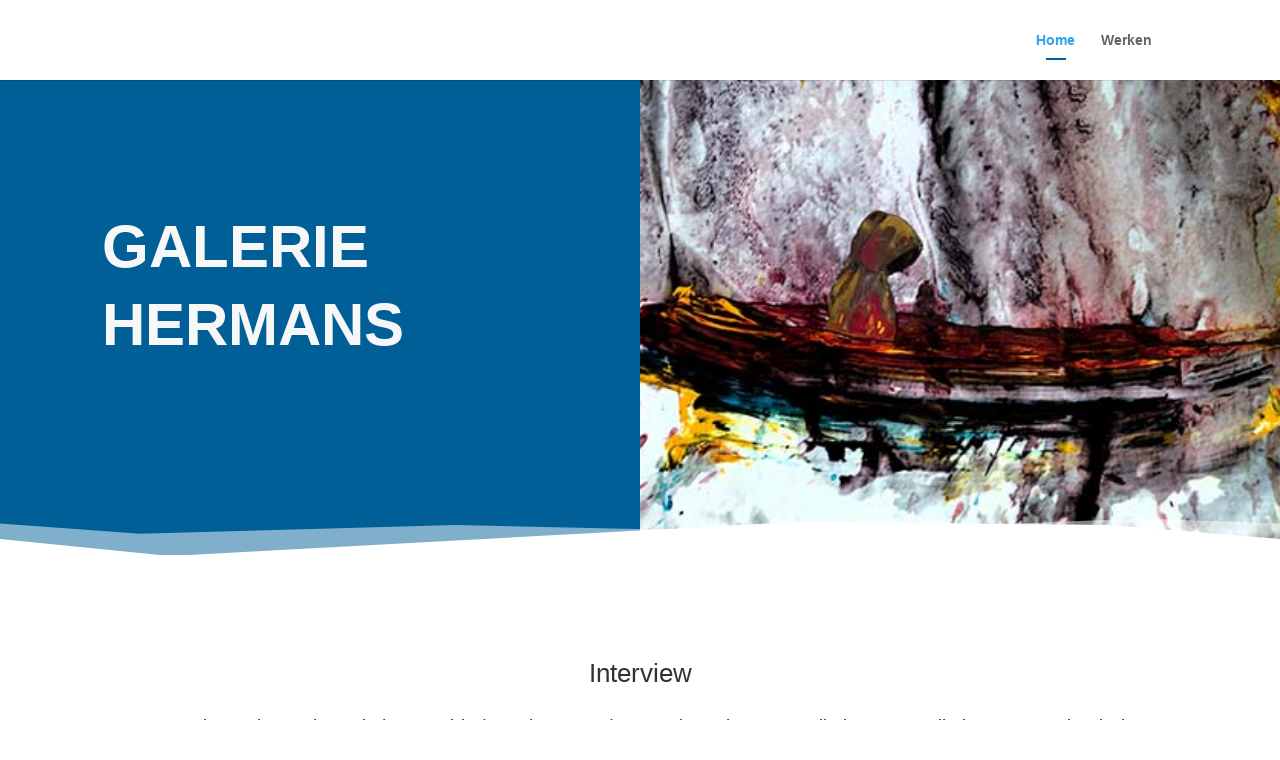

--- FILE ---
content_type: text/html; charset=UTF-8
request_url: https://galerie-hermans.nl/
body_size: 5339
content:
<!DOCTYPE html>
<html lang="nl">
<head>
	<meta charset="UTF-8" />
<meta http-equiv="X-UA-Compatible" content="IE=edge">
	<link rel="pingback" href="https://galerie-hermans.nl/xmlrpc.php" />

	<script type="text/javascript">
		document.documentElement.className = 'js';
	</script>

	<script>var et_site_url='https://galerie-hermans.nl';var et_post_id='2741';function et_core_page_resource_fallback(a,b){"undefined"===typeof b&&(b=a.sheet.cssRules&&0===a.sheet.cssRules.length);b&&(a.onerror=null,a.onload=null,a.href?a.href=et_site_url+"/?et_core_page_resource="+a.id+et_post_id:a.src&&(a.src=et_site_url+"/?et_core_page_resource="+a.id+et_post_id))}
</script><title>Galerie Hermans | Hennie Hermans</title>
<link rel='dns-prefetch' href='//s.w.org' />
<link rel="alternate" type="application/rss+xml" title="Galerie Hermans &raquo; Feed" href="https://galerie-hermans.nl/feed/" />
<link rel="alternate" type="application/rss+xml" title="Galerie Hermans &raquo; Reactiesfeed" href="https://galerie-hermans.nl/comments/feed/" />
		<script type="text/javascript">
			window._wpemojiSettings = {"baseUrl":"https:\/\/s.w.org\/images\/core\/emoji\/11.2.0\/72x72\/","ext":".png","svgUrl":"https:\/\/s.w.org\/images\/core\/emoji\/11.2.0\/svg\/","svgExt":".svg","source":{"concatemoji":"https:\/\/galerie-hermans.nl\/wp-includes\/js\/wp-emoji-release.min.js?ver=5.1.16"}};
			!function(e,a,t){var n,r,o,i=a.createElement("canvas"),p=i.getContext&&i.getContext("2d");function s(e,t){var a=String.fromCharCode;p.clearRect(0,0,i.width,i.height),p.fillText(a.apply(this,e),0,0);e=i.toDataURL();return p.clearRect(0,0,i.width,i.height),p.fillText(a.apply(this,t),0,0),e===i.toDataURL()}function c(e){var t=a.createElement("script");t.src=e,t.defer=t.type="text/javascript",a.getElementsByTagName("head")[0].appendChild(t)}for(o=Array("flag","emoji"),t.supports={everything:!0,everythingExceptFlag:!0},r=0;r<o.length;r++)t.supports[o[r]]=function(e){if(!p||!p.fillText)return!1;switch(p.textBaseline="top",p.font="600 32px Arial",e){case"flag":return s([55356,56826,55356,56819],[55356,56826,8203,55356,56819])?!1:!s([55356,57332,56128,56423,56128,56418,56128,56421,56128,56430,56128,56423,56128,56447],[55356,57332,8203,56128,56423,8203,56128,56418,8203,56128,56421,8203,56128,56430,8203,56128,56423,8203,56128,56447]);case"emoji":return!s([55358,56760,9792,65039],[55358,56760,8203,9792,65039])}return!1}(o[r]),t.supports.everything=t.supports.everything&&t.supports[o[r]],"flag"!==o[r]&&(t.supports.everythingExceptFlag=t.supports.everythingExceptFlag&&t.supports[o[r]]);t.supports.everythingExceptFlag=t.supports.everythingExceptFlag&&!t.supports.flag,t.DOMReady=!1,t.readyCallback=function(){t.DOMReady=!0},t.supports.everything||(n=function(){t.readyCallback()},a.addEventListener?(a.addEventListener("DOMContentLoaded",n,!1),e.addEventListener("load",n,!1)):(e.attachEvent("onload",n),a.attachEvent("onreadystatechange",function(){"complete"===a.readyState&&t.readyCallback()})),(n=t.source||{}).concatemoji?c(n.concatemoji):n.wpemoji&&n.twemoji&&(c(n.twemoji),c(n.wpemoji)))}(window,document,window._wpemojiSettings);
		</script>
		<meta content="Divi v.3.21.1" name="generator"/><style type="text/css">
img.wp-smiley,
img.emoji {
	display: inline !important;
	border: none !important;
	box-shadow: none !important;
	height: 1em !important;
	width: 1em !important;
	margin: 0 .07em !important;
	vertical-align: -0.1em !important;
	background: none !important;
	padding: 0 !important;
}
</style>
	<link rel='stylesheet' id='wp-block-library-css'  href='https://galerie-hermans.nl/wp-includes/css/dist/block-library/style.min.css?ver=5.1.16' type='text/css' media='all' />
<link rel='stylesheet' id='divi-style-css'  href='https://galerie-hermans.nl/wp-content/themes/Divi/style.dev.css?ver=3.21.1' type='text/css' media='all' />
<link rel='stylesheet' id='magnific-popup-css'  href='https://galerie-hermans.nl/wp-content/themes/Divi/includes/builder/styles/magnific_popup.css?ver=3.21.1' type='text/css' media='all' />
<link rel='stylesheet' id='dashicons-css'  href='https://galerie-hermans.nl/wp-includes/css/dashicons.min.css?ver=5.1.16' type='text/css' media='all' />
<script type='text/javascript' src='https://galerie-hermans.nl/wp-includes/js/jquery/jquery.js?ver=1.12.4'></script>
<script type='text/javascript' src='https://galerie-hermans.nl/wp-includes/js/jquery/jquery-migrate.min.js?ver=1.4.1'></script>
<link rel='https://api.w.org/' href='https://galerie-hermans.nl/wp-json/' />
<link rel="EditURI" type="application/rsd+xml" title="RSD" href="https://galerie-hermans.nl/xmlrpc.php?rsd" />
<link rel="wlwmanifest" type="application/wlwmanifest+xml" href="https://galerie-hermans.nl/wp-includes/wlwmanifest.xml" /> 
<meta name="generator" content="WordPress 5.1.16" />
<link rel="canonical" href="https://galerie-hermans.nl/" />
<link rel='shortlink' href='https://galerie-hermans.nl/' />
<link rel="alternate" type="application/json+oembed" href="https://galerie-hermans.nl/wp-json/oembed/1.0/embed?url=https%3A%2F%2Fgalerie-hermans.nl%2F" />
<link rel="alternate" type="text/xml+oembed" href="https://galerie-hermans.nl/wp-json/oembed/1.0/embed?url=https%3A%2F%2Fgalerie-hermans.nl%2F&#038;format=xml" />
<meta name="viewport" content="width=device-width, initial-scale=1.0, maximum-scale=1.0, user-scalable=0" /><link rel="shortcut icon" href="" /><link rel="stylesheet" id="et-core-unified-cached-inline-styles" href="https://galerie-hermans.nl/wp-content/cache/et/2741/et-core-unified-17692014773126.min.css" onerror="et_core_page_resource_fallback(this, true)" onload="et_core_page_resource_fallback(this)" /></head>
<body class="home page-template-default page page-id-2741 et_pb_button_helper_class et_fixed_nav et_show_nav et_hide_primary_logo et_hide_fixed_logo et_cover_background et_pb_gutter osx et_pb_gutters3 et_primary_nav_dropdown_animation_fade et_secondary_nav_dropdown_animation_fade et_pb_footer_columns4 et_header_style_left et_pb_pagebuilder_layout et_right_sidebar et_divi_theme et-db">
	<div id="page-container">

	
	
			<header id="main-header" data-height-onload="66">
			<div class="container clearfix et_menu_container">
							<div class="logo_container">
					<span class="logo_helper"></span>
					<a href="https://galerie-hermans.nl/">
						<img src="https://galerie-hermans.nl/wp-content/themes/Divi/images/logo.png" alt="Galerie Hermans" id="logo" data-height-percentage="54" />
					</a>
				</div>
							<div id="et-top-navigation" data-height="66" data-fixed-height="66">
											<nav id="top-menu-nav">
						<ul id="top-menu" class="nav"><li id="menu-item-2924" class="menu-item menu-item-type-post_type menu-item-object-page menu-item-home current-menu-item page_item page-item-2741 current_page_item menu-item-2924"><a title="						" href="https://galerie-hermans.nl/" aria-current="page">Home</a></li>
<li id="menu-item-2923" class="menu-item menu-item-type-post_type menu-item-object-page menu-item-2923"><a title="						" href="https://galerie-hermans.nl/werken/">Werken</a></li>
</ul>						</nav>
					
					
					
					
					<div id="et_mobile_nav_menu">
				<div class="mobile_nav closed">
					<span class="select_page">Select Page</span>
					<span class="mobile_menu_bar mobile_menu_bar_toggle"></span>
				</div>
			</div>				</div> <!-- #et-top-navigation -->
			</div> <!-- .container -->
			<div class="et_search_outer">
				<div class="container et_search_form_container">
					<form role="search" method="get" class="et-search-form" action="https://galerie-hermans.nl/">
					<input type="search" class="et-search-field" placeholder="Search &hellip;" value="" name="s" title="Search for:" />					</form>
					<span class="et_close_search_field"></span>
				</div>
			</div>
		</header> <!-- #main-header -->
			<div id="et-main-area">
	
<div id="main-content">


			
				<article id="post-2741" class="post-2741 page type-page status-publish hentry">

				
					<div class="entry-content">
					<div id="et-boc" class="et-boc">
			
			<div class="et_builder_inner_content et_pb_gutters3">
				<div class="et_pb_section et_pb_section_0 et_animated et_section_regular section_has_divider et_pb_bottom_divider">
				
				
				
				
					<div class="et_pb_row et_pb_row_0 et_animated et_pb_equal_columns et_pb_gutters1 et_pb_row_fullwidth">
				<div class="et_pb_column et_pb_column_1_2 et_pb_column_0    et_pb_css_mix_blend_mode_passthrough">
				
				
				<div class="et_pb_module et_pb_text et_pb_text_0 et_animated et_pb_bg_layout_light  et_pb_text_align_left">
				
				
				<div class="et_pb_text_inner">
					<h1>Galerie Hermans</h1>
				</div>
			</div> <!-- .et_pb_text -->
			</div> <!-- .et_pb_column --><div class="et_pb_column et_pb_column_1_2 et_pb_column_1    et_pb_css_mix_blend_mode_passthrough et_pb_column_empty">
				
				
				
			</div> <!-- .et_pb_column -->
				
				
			</div> <!-- .et_pb_row -->
				
				<div class="et_pb_bottom_inside_divider et-no-transition"></div>
			</div> <!-- .et_pb_section --><div class="et_pb_section et_pb_section_1 et_section_regular">
				
				
				
				
					<div class="et_pb_row et_pb_row_1">
				<div class="et_pb_column et_pb_column_4_4 et_pb_column_2    et_pb_css_mix_blend_mode_passthrough et-last-child">
				
				
				<div class="et_pb_module et_pb_text et_pb_text_1 et_pb_bg_layout_light  et_pb_text_align_left">
				
				
				<div class="et_pb_text_inner">
					
				</div>
			</div> <!-- .et_pb_text --><div class="et_pb_module et_pb_text et_pb_text_2 et_pb_bg_layout_light  et_pb_text_align_left">
				
				
				<div class="et_pb_text_inner">
					<h2 style="text-align: center;"><span style="color: #333333;">Interview</span></h2>
<p style="text-align: center;"><span style="color: #333333;"></span></p>
<p style="text-align: center;"><span style="color: #333333;">Op 17 januari verscheen in het Dagblad van het Noorden een interview over mijn kunst en mijn leven. Lees het hele interview <span style="text-decoration: underline;"><a href="https://www.dvhn.nl/groningen/ALS-pati%C3%ABnt-Hennie-Hermans-schildert-om-het-leven-25243967.html" style="color: #333333; text-decoration: underline;">hier</a></span>!</span></p>
<p style="text-align: center;"><span style="color: #333333;"><a href="https://galerie-hermans.nl/wp-content/uploads/2020/01/202001164634.jpg" style="color: #333333;"><img src="https://galerie-hermans.nl/wp-content/uploads/2020/01/202001164634-300x150.jpg" width="300" height="150" alt="" class="wp-image-3228 alignnone size-medium" srcset="https://galerie-hermans.nl/wp-content/uploads/2020/01/202001164634-300x150.jpg 300w, https://galerie-hermans.nl/wp-content/uploads/2020/01/202001164634.jpg 768w" sizes="(max-width: 300px) 100vw, 300px" /></a></span></p>
				</div>
			</div> <!-- .et_pb_text -->
			</div> <!-- .et_pb_column -->
				
				
			</div> <!-- .et_pb_row -->
				
				
			</div> <!-- .et_pb_section --><div class="et_pb_section et_pb_section_2 et_pb_with_background et_section_regular section_has_divider et_pb_bottom_divider et_pb_top_divider">
				<div class="et_pb_top_inside_divider et-no-transition"></div>
				
				
				
					<div class="et_pb_row et_pb_row_2">
				<div class="et_pb_column et_pb_column_1_2 et_pb_column_3    et_pb_css_mix_blend_mode_passthrough">
				
				
				<div class="et_pb_module et_pb_text et_pb_text_3 et_pb_bg_layout_light  et_pb_text_align_left">
				
				
				<div class="et_pb_text_inner">
					<h2 style="text-align: center;"><span style="color: #ffffff;">Over mij</span></h2>
<p><span style="color: #ffffff;"></span></p>
<p><span style="color: #ffffff;">Mijn naam is Hennie Hermans, ik ben een Multi-Art kunstenaar. Dat betekent dat ik gebruik maak van de traditionele technieken zoals het werken met olie en acrylverf, potlood, pen en krijt. Heel vaak in combinatie met digitale fotografie het bewerken hiervan door middel van diverse digitale programma’s.</span></p>
<p><span style="color: #ffffff;">Oude en nieuwe technieken vloeien zodoende samen in een unieke, nieuwe verfrissende kunstvorm.  Hierbij laat ik alle aspecten van de traditionele kunstvormen en de nieuwste technieken tot hun recht komen.</span></p>
<p><span style="color: #ffffff;">Sinds september 2017 heb ik te horen gekregen dat ik ALS heb. Mijn fijne motoriek is verdwenen. Ik probeer nu via mijn ogen en mijn mond toch nog digitaal te tekenen en te schilderen. Door gebruik te maken van deze middelen hoop ik toch nog nieuwe werken te kunnen maken. </span></p>
				</div>
			</div> <!-- .et_pb_text -->
			</div> <!-- .et_pb_column --><div class="et_pb_column et_pb_column_1_2 et_pb_column_4    et_pb_css_mix_blend_mode_passthrough">
				
				
				<div class="et_pb_module et_pb_text et_pb_text_4 et_pb_bg_layout_light  et_pb_text_align_left">
				
				
				<div class="et_pb_text_inner">
					<h2 style="text-align: center;"><span style="color: #ffffff;">About me</span></h2>
<p><span style="color: #ffffff;"></span></p>
<p><span style="color: #ffffff;">My name is Hennie Hermans, I&#8217;m a Multi-Art artist, which means that I&#8217;m using traditional techniques such as oil-painting, acrylic painting, pencil drawing, pen drawing and chalk. I am also using the digital drawing pen / pencil and remake my photographs with digital tools.</span></p>
<p><span style="color: #ffffff;">Old and new techniques come together in one unique refreshing art-form in which all the aspects of the traditional art and the newest techniques come together.</span></p>
<p><span style="color: #ffffff;">I&#8217;ve been diagnosed with ALS in september 2017. My fine motor skills are gone but with modern technologies I&#8217;ve been making digital drawings and paintings with my eyes and mouth. Through these means I intend to keep making art.</span></p>
				</div>
			</div> <!-- .et_pb_text -->
			</div> <!-- .et_pb_column -->
				
				
			</div> <!-- .et_pb_row -->
				
				
			</div> <!-- .et_pb_section --><div class="et_pb_section et_pb_section_3 et_section_regular section_has_divider et_pb_bottom_divider et_pb_top_divider">
				<div class="et_pb_top_inside_divider et-no-transition"></div>
				
				
				
					<div class="et_pb_row et_pb_row_3">
				<div class="et_pb_column et_pb_column_4_4 et_pb_column_5    et_pb_css_mix_blend_mode_passthrough et-last-child">
				
				
				<div class="et_pb_module et_pb_text et_pb_text_5 et_pb_bg_layout_dark  et_pb_text_align_center">
				
				
				<div class="et_pb_text_inner">
					<h2><span style="color: #333333;">Recent</span></h2>
				</div>
			</div> <!-- .et_pb_text -->
			</div> <!-- .et_pb_column -->
				
				
			</div> <!-- .et_pb_row --><div class="et_pb_row et_pb_row_4">
				<div class="et_pb_column et_pb_column_1_3 et_pb_column_6    et_pb_css_mix_blend_mode_passthrough">
				
				
				<div class="et_pb_module et_pb_image et_pb_image_0 et_always_center_on_mobile">
				
				
				<a href="https://galerie-hermans.nl/wp-content/uploads/2019/04/man-groen-site-kopie.jpg" class="et_pb_lightbox_image" title=""><span class="et_pb_image_wrap "><img src="https://galerie-hermans.nl/wp-content/uploads/2019/04/man-groen-site-kopie.jpg" alt="" /></span></a>
			</div>
			</div> <!-- .et_pb_column --><div class="et_pb_column et_pb_column_1_3 et_pb_column_7    et_pb_css_mix_blend_mode_passthrough">
				
				
				<div class="et_pb_module et_pb_image et_pb_image_1 et_always_center_on_mobile">
				
				
				<a href="https://galerie-hermans.nl/wp-content/uploads/2019/04/rembrandt.jpg" class="et_pb_lightbox_image" title=""><span class="et_pb_image_wrap "><img src="https://galerie-hermans.nl/wp-content/uploads/2019/04/rembrandt.jpg" alt="" /></span></a>
			</div>
			</div> <!-- .et_pb_column --><div class="et_pb_column et_pb_column_1_3 et_pb_column_8    et_pb_css_mix_blend_mode_passthrough">
				
				
				<div class="et_pb_module et_pb_image et_pb_image_2 et_always_center_on_mobile">
				
				
				<a href="https://galerie-hermans.nl/wp-content/uploads/2019/04/afscheid-2-def-portf.jpg-a.jpg-b.jpg" class="et_pb_lightbox_image" title=""><span class="et_pb_image_wrap "><img src="https://galerie-hermans.nl/wp-content/uploads/2019/04/afscheid-2-def-portf.jpg-a.jpg-b.jpg" alt="" /></span></a>
			</div>
			</div> <!-- .et_pb_column -->
				
				
			</div> <!-- .et_pb_row -->
				
				
			</div> <!-- .et_pb_section -->			</div>
			
		</div>					</div> <!-- .entry-content -->

				
				</article> <!-- .et_pb_post -->

			

</div> <!-- #main-content -->


			<footer id="main-footer">
				

		
				<div id="footer-bottom">
					<div class="container clearfix">
									</div>	<!-- .container -->
				</div>
			</footer> <!-- #main-footer -->
		</div> <!-- #et-main-area -->


	</div> <!-- #page-container -->

		<script type="text/javascript">
				var et_animation_data = [{"class":"et_pb_section_0","style":"zoom","repeat":"once","duration":"1000ms","delay":"0ms","intensity":"4%","starting_opacity":"0%","speed_curve":"ease-in-out"},{"class":"et_pb_row_0","style":"slideTop","repeat":"once","duration":"1000ms","delay":"0ms","intensity":"3%","starting_opacity":"0%","speed_curve":"ease-in-out"},{"class":"et_pb_text_0","style":"fade","repeat":"once","duration":"1000ms","delay":"0ms","intensity":"50%","starting_opacity":"0%","speed_curve":"ease-in-out"}];
			</script>
	<script type='text/javascript' src='https://galerie-hermans.nl/wp-content/themes/Divi/includes/builder/scripts/frontend-builder-global-functions.js?ver=3.21.1'></script>
<script type='text/javascript' src='https://galerie-hermans.nl/wp-content/themes/Divi/includes/builder/scripts/jquery.mobile.custom.min.js?ver=3.21.1'></script>
<script type='text/javascript'>
/* <![CDATA[ */
var DIVI = {"item_count":"%d Item","items_count":"%d Items"};
/* ]]> */
</script>
<script type='text/javascript' src='https://galerie-hermans.nl/wp-content/themes/Divi/js/custom.js?ver=3.21.1'></script>
<script type='text/javascript' src='https://galerie-hermans.nl/wp-content/themes/Divi/includes/builder/scripts/jquery.fitvids.js?ver=3.21.1'></script>
<script type='text/javascript' src='https://galerie-hermans.nl/wp-content/themes/Divi/includes/builder/scripts/waypoints.min.js?ver=3.21.1'></script>
<script type='text/javascript' src='https://galerie-hermans.nl/wp-content/themes/Divi/includes/builder/scripts/jquery.magnific-popup.js?ver=3.21.1'></script>
<script type='text/javascript'>
/* <![CDATA[ */
var et_pb_custom = {"ajaxurl":"https:\/\/galerie-hermans.nl\/wp-admin\/admin-ajax.php","images_uri":"https:\/\/galerie-hermans.nl\/wp-content\/themes\/Divi\/images","builder_images_uri":"https:\/\/galerie-hermans.nl\/wp-content\/themes\/Divi\/includes\/builder\/images","et_frontend_nonce":"794e5e41af","subscription_failed":"Please, check the fields below to make sure you entered the correct information.","et_ab_log_nonce":"54108a5a45","fill_message":"Please, fill in the following fields:","contact_error_message":"Please, fix the following errors:","invalid":"Invalid email","captcha":"Captcha","prev":"Prev","previous":"Previous","next":"Next","wrong_captcha":"You entered the wrong number in captcha.","ignore_waypoints":"no","is_divi_theme_used":"1","widget_search_selector":".widget_search","is_ab_testing_active":"","page_id":"2741","unique_test_id":"","ab_bounce_rate":"5","is_cache_plugin_active":"no","is_shortcode_tracking":"","tinymce_uri":""};
var et_pb_box_shadow_elements = [];
/* ]]> */
</script>
<script type='text/javascript' src='https://galerie-hermans.nl/wp-content/themes/Divi/includes/builder/scripts/frontend-builder-scripts.js?ver=3.21.1'></script>
<script type='text/javascript' src='https://galerie-hermans.nl/wp-content/themes/Divi/core/admin/js/common.js?ver=3.21.1'></script>
<script type='text/javascript' src='https://galerie-hermans.nl/wp-includes/js/wp-embed.min.js?ver=5.1.16'></script>
</body>
</html>


--- FILE ---
content_type: text/css
request_url: https://galerie-hermans.nl/wp-content/cache/et/2741/et-core-unified-17692014773126.min.css
body_size: 1735
content:
#footer-widgets .footer-widget a,#footer-widgets .footer-widget li a,#footer-widgets .footer-widget li a:hover{color:#ffffff}.footer-widget{color:#ffffff}.et_slide_in_menu_container,.et_slide_in_menu_container .et-search-field{letter-spacing:px}.et_slide_in_menu_container .et-search-field::-moz-placeholder{letter-spacing:px}.et_slide_in_menu_container .et-search-field::-webkit-input-placeholder{letter-spacing:px}.et_slide_in_menu_container .et-search-field:-ms-input-placeholder{letter-spacing:px}@media only screen and (min-width:981px){.et_header_style_centered.et_hide_primary_logo #main-header:not(.et-fixed-header) .logo_container,.et_header_style_centered.et_hide_fixed_logo #main-header.et-fixed-header .logo_container{height:11.88px}.et_header_style_left .et-fixed-header #et-top-navigation,.et_header_style_split .et-fixed-header #et-top-navigation{padding:33px 0 0 0}.et_header_style_left .et-fixed-header #et-top-navigation nav>ul>li>a,.et_header_style_split .et-fixed-header #et-top-navigation nav>ul>li>a{padding-bottom:33px}.et_header_style_centered header#main-header.et-fixed-header .logo_container{height:66px}.et_header_style_split .et-fixed-header .centered-inline-logo-wrap{width:66px;margin:-66px 0}.et_header_style_split .et-fixed-header .centered-inline-logo-wrap #logo{max-height:66px}.et_pb_svg_logo.et_header_style_split .et-fixed-header .centered-inline-logo-wrap #logo{height:66px}.et_header_style_slide .et-fixed-header #et-top-navigation,.et_header_style_fullscreen .et-fixed-header #et-top-navigation{padding:24px 0 24px 0!important}}@media only screen and (min-width:1350px){.et_pb_row{padding:27px 0}.et_pb_section{padding:54px 0}.single.et_pb_pagebuilder_layout.et_full_width_page .et_post_meta_wrapper{padding-top:81px}.et_pb_fullwidth_section{padding:0}}body.post-template-default p{text-align:justify}img.blog-image-right{padding-left:1em;padding-bottom:1em}img.blog-image-left{padding-right:1em;padding-bottom:1em}.nomargins{padding:0px}#top-menu-nav li.current_page_item a:after,#top-menu-nav li a:hover:after,#top-menu-nav li a:hover:focus:after{position:absolute;bottom:20px;left:50%;content:'';width:20px;height:2px;margin-left:-10px;background-color:#005f96;-webkit-transition:all 0.1s linear;-moz-transition:all 0.1s linear;transition:all 0.1s linear}#top-menu-nav li.current_page_item{font-weight:bolder}.et_pb_section_0{padding-top:0px;padding-right:0px;padding-bottom:0px;padding-left:0px}.et_pb_text_3{font-size:19px}.et_pb_image_1{margin-left:0}.et_pb_image_0{margin-left:0}.et_pb_row_4.et_pb_row{padding-top:60px;padding-right:0px;padding-bottom:27px;padding-left:0px}.et_pb_text_5 h2{font-family:'Montserrat',sans-serif;font-weight:700;text-transform:uppercase;font-size:42px;line-height:1.3em}.et_pb_text_5{font-family:'Montserrat',sans-serif;font-size:16px;line-height:1.9em;max-width:700px}.et_pb_text_5 p{line-height:1.9em}.et_pb_text_5.et_pb_text{color:#000000!important}.et_pb_row_3.et_pb_row{margin-bottom:40px!important;padding-top:27px;padding-right:0px;padding-bottom:0;padding-left:0px}.et_pb_section_3.section_has_divider.et_pb_top_divider .et_pb_top_inside_divider{background-image:url([data-uri]);background-size:100% 100px;top:0;height:100px;z-index:1}.et_pb_section_3{padding-top:120px;padding-right:0px;padding-bottom:54px;padding-left:0px}.et_pb_text_4{font-size:19px}.et_pb_row_2,.et_pb_pagebuilder_layout.single.et_full_width_page #page-container .et_pb_row_2{max-width:1500px!important}.et_pb_section_0.section_has_divider.et_pb_bottom_divider .et_pb_bottom_inside_divider{background-image:url([data-uri]);background-size:100% 50px;bottom:0;height:50px;z-index:10;transform:rotateX(180deg)}.et_pb_section_2.section_has_divider.et_pb_top_divider .et_pb_top_inside_divider{background-image:url([data-uri]);background-size:100% 100px;top:0;height:100px;z-index:1;transform:rotateY(180deg)}.et_pb_section_2.et_pb_section{background-color:#008eb2!important}.et_pb_section_2{padding-top:125px;padding-bottom:49px}.et_pb_text_2{font-size:19px}.et_pb_text_1{font-size:19px}.et_pb_row_1,.et_pb_pagebuilder_layout.single.et_full_width_page #page-container .et_pb_row_1{max-width:1500px!important}.et_pb_column_1{background-image:url(https://galerie-hermans.nl/wp-content/uploads/2019/04/veerman.jpg)}.et_pb_text_0 h1{font-family:'Montserrat',sans-serif;font-weight:700;text-transform:uppercase;font-size:60px;color:#f7f7f7!important;line-height:1.3em}.et_pb_text_0{font-weight:600;margin-bottom:40px!important}.et_pb_column_0{padding-top:10%;padding-right:8%;padding-bottom:10%;padding-left:8%}.et_pb_row_0.et_pb_row{padding-top:0px;padding-bottom:13px}.et_pb_row_0{background-position:top left;background-repeat:repeat;background-blend-mode:multiply;background-image:url(https://www.ruud-hermans.nl/wp-content/uploads/2018/06/background-texture.jpg);background-color:#005f96}.et_pb_image_2{margin-left:0}.et_pb_text_5.et_pb_module{margin-left:auto!important;margin-right:auto!important}

--- FILE ---
content_type: application/javascript
request_url: https://galerie-hermans.nl/wp-content/themes/Divi/includes/builder/scripts/frontend-builder-global-functions.js?ver=3.21.1
body_size: 3487
content:
/*! ET frontend-builder-global-functions.js */
(function($){
	window.et_pb_smooth_scroll = function( $target, $top_section, speed, easing ) {
		var $window_width = $( window ).width();

		if ( $( 'body' ).hasClass( 'et_fixed_nav' ) && $window_width > 980 ) {
			$menu_offset = $( '#top-header' ).outerHeight() + $( '#main-header' ).outerHeight() - 1;
		} else {
			$menu_offset = -1;
		}

		if ( $ ('#wpadminbar').length && $window_width > 600 ) {
			$menu_offset += $( '#wpadminbar' ).outerHeight();
		}

		//fix sidenav scroll to top
		if ( $top_section ) {
			$scroll_position = 0;
		} else {
			$scroll_position = $target.offset().top - $menu_offset;
		}

		// set swing (animate's scrollTop default) as default value
		if( typeof easing === 'undefined' ){
			easing = 'swing';
		}

		$( 'html, body' ).animate( { scrollTop :  $scroll_position }, speed, easing );
	};

	window.et_pb_form_placeholders_init = function( $form ) {
		$form.find('input:text, input[type="email"], input[type="url"], textarea').each(function(index,domEle){
			var $et_current_input = jQuery(domEle),
				$et_comment_label = $et_current_input.siblings('label'),
				et_comment_label_value = $et_current_input.siblings('label').text();
			if ( $et_comment_label.length ) {
				$et_comment_label.hide();
				if ( $et_current_input.siblings('span.required') ) {
					et_comment_label_value += $et_current_input.siblings('span.required').text();
					$et_current_input.siblings('span.required').hide();
				}
				$et_current_input.val(et_comment_label_value);
			}
		}).bind('focus',function(){
			var et_label_text = jQuery(this).siblings('label').text();
			if ( jQuery(this).siblings('span.required').length ) et_label_text += jQuery(this).siblings('span.required').text();
			if (jQuery(this).val() === et_label_text) jQuery(this).val("");
		}).bind('blur',function(){
			var et_label_text = jQuery(this).siblings('label').text();
			if ( jQuery(this).siblings('span.required').length ) et_label_text += jQuery(this).siblings('span.required').text();
			if (jQuery(this).val() === "") jQuery(this).val( et_label_text );
		});
	};

	window.et_duplicate_menu = function( menu, append_to, menu_id, menu_class, menu_click_event ){
		append_to.each( function() {
			var $this_menu = $(this),
				$cloned_nav;

			// make this function work with existing menus, without cloning
			if ( '' !== menu ) {
				menu.clone().attr('id',menu_id).removeClass().attr('class',menu_class).appendTo( $this_menu );
			}

			$cloned_nav = $this_menu.find('> ul');
			$cloned_nav.find('.menu_slide').remove();
			$cloned_nav.find('li:first').addClass('et_first_mobile_item');

			$cloned_nav.find( 'a' ).on( 'click', function(){
				$(this).parents( '.et_mobile_menu' ).siblings( '.mobile_menu_bar' ).trigger( 'click' );
			} );

			if ( 'no_click_event' !== menu_click_event ) {
				$this_menu.on( 'click', '.mobile_menu_bar', function(){
					if ( $this_menu.hasClass('closed') ){
						$this_menu.removeClass( 'closed' ).addClass( 'opened' );
						$cloned_nav.stop().slideDown( 500 );
					} else {
						$this_menu.removeClass( 'opened' ).addClass( 'closed' );
						$cloned_nav.stop().slideUp( 500 );
					}
					return false;
				} );
			}
		} );

		$('#mobile_menu .centered-inline-logo-wrap').remove();
	};

	// remove placeholder text before form submission
	window.et_pb_remove_placeholder_text = function( $form ) {
		$form.find('input:text, textarea').each(function(index,domEle){
			var $et_current_input = jQuery(domEle),
				$et_label = $et_current_input.siblings('label'),
				et_label_value = $et_current_input.siblings('label').text();

			if ( $et_label.length && $et_label.is(':hidden') ) {
				if ( $et_label.text() == $et_current_input.val() )
					$et_current_input.val( '' );
			}
		});
	};

	window.et_fix_fullscreen_section = function() {
		var $et_window = $(window);

		$( 'section.et_pb_fullscreen' ).each( function(){
			var $this_section = $( this );

			$.proxy( et_calc_fullscreen_section, $this_section )();

			$et_window.on( 'resize', $.proxy( et_calc_fullscreen_section, $this_section ) );
		});
	};

	window.et_bar_counters_init = function( $bar_item ) {
		if ( ! $bar_item.length ) {
			return;
		}

		$bar_item.css({
			'width' : parseFloat( $bar_item.attr( 'data-width' ) ) + '%'
		});
	};

	window.et_fix_pricing_currency_position = function( $pricing_table ) {
		var $all_pricing_tables = typeof $pricing_table !== 'undefined' ? $pricing_table : $( '.et_pb_pricing_table' );

		if ( ! $all_pricing_tables.length ) {
			return;
		}

		$all_pricing_tables.each( function() {
			var $this_table = $( this ),
				$price_container = $this_table.find( '.et_pb_et_price' ),
				$currency = $price_container.length ? $price_container.find( '.et_pb_dollar_sign' ) : false,
				$price = $price_container.length ? $price_container.find( '.et_pb_sum' ) : false;

			if ( ! $currency || ! $price ) {
				return;
			}

			// adjust the margin of currency sign to make sure it doesn't overflow the price
			$currency.css( { 'marginLeft' : - $currency.width() + 'px' } );
		});
	};

	window.et_pb_set_responsive_grid = function( $grid_items_container, single_item_selector ) {
		setTimeout( function() {
			var container_width = $grid_items_container.innerWidth(),
				$grid_items = $grid_items_container.find( single_item_selector ),
				item_width = $grid_items.outerWidth( true ),
				last_item_margin = item_width - $grid_items.outerWidth(),
				columns_count = Math.round( ( container_width + last_item_margin ) / item_width ),
				counter = 1,
				first_in_row = 1;

			$grid_items.removeClass( 'last_in_row first_in_row' );
			$grid_items.filter(':visible').each( function() {
				var $this_el = $( this );

				if ( ! $this_el.hasClass( 'inactive' ) ) {
					if ( first_in_row === counter ) {
						$this_el.addClass( 'first_in_row' );
					}

					if ( 0 === counter % columns_count ) {
						$this_el.addClass( 'last_in_row' );
						first_in_row = counter + 1;
					}
					counter++;
				}
			});
		}, 1 ); // need this timeout to make sure all the css applied before calculating sizes
	};

	window.et_pb_set_tabs_height = function( $tabs_module ) {
		if ( typeof $tabs_module === 'undefined' ) {
			$tabs_module = $( '.et_pb_tabs' );
		}

		if ( ! $tabs_module.length ) {
			return;
		}

		$tabs_module.each( function() {
			var $tab_controls = $( this ).find( '.et_pb_tabs_controls' );
			var $all_tabs = $tab_controls.find( 'li' );
			var max_height = 0;
			var small_columns      = '.et_pb_column_1_3, .et_pb_column_1_4, .et_pb_column_3_8';
			var in_small_column    = $( this ).parents( small_columns ).length > 0;
			var on_small_screen    = parseFloat( $( window ).width() ) < 768;
			var vertically_stacked = in_small_column || on_small_screen;

			if ( vertically_stacked ) {
				$( this ).addClass( 'et_pb_tabs_vertically_stacked' );
			}

			// determine the height of the tallest tab
			if ( $all_tabs.length ) {
				// remove the height attribute if it was added to calculate the height correctly
				$tab_controls.children('li').removeAttr('style');

				$all_tabs.each( function() {
					var tab_height = $( this ).outerHeight();

					if ( vertically_stacked ) {
						return;
					}

					if ( tab_height > max_height ) {
						max_height = tab_height;
					}
				});
			}

			if ( 0 !== max_height ) {
				// set the height of tabs container based on the height of the tallest tab
				$tab_controls.children('li').css('height', max_height);
			}
		});
	};

	window.et_pb_box_shadow_apply_overlay = function (el) {
		var pointerEventsSupport = document.body.style.pointerEvents !== undefined
			&&
			//For some reasons IE 10 tells that supports pointer-events, but it doesn't
			(document.documentMode === undefined || document.documentMode >= 11);

		if (pointerEventsSupport) {
			$(el).each(function () {
				if (! $(this).children('.box-shadow-overlay').length) {
					$(this)
						.addClass('has-box-shadow-overlay')
						.prepend('<div class="box-shadow-overlay"></div>');
				}
			});
		} else {
			$(el).addClass('.et-box-shadow-no-overlay');
		}
	};

	window.et_pb_init_nav_menu = function($et_menus) {
		$et_menus.each(function() {
			var $et_menu = $(this);

			// don't attach event handlers several times to the same menu
			if ( $et_menu.data('et-is-menu-ready') ) {
				return;
			}

			$et_menu.find('li').hover(function() {
				window.et_pb_toggle_nav_menu($(this), 'open');
			}, function() {
				window.et_pb_toggle_nav_menu($(this), 'close');
			} );

			// close all opened menus on touch outside the menu
			$('body').on('touchend', function(event){
				if ($(event.target).closest('ul.nav, ul.menu').length < 1 && $('.et-hover').length > 0) {
					window.et_pb_toggle_nav_menu($('.et-hover'), 'close');
				}
			});

			// Dropdown menu adjustment for touch screen
			$et_menu.find('li.menu-item-has-children').on('touchend', function(event) {
				var $closest_li = $(event.target).closest('.menu-item');

				// no need special processing if parent li doesn't have hidden child elements
				if (! $closest_li.hasClass('menu-item-has-children')) {
					return;
				}

				var $this_el = $(this);
				var is_mega_menu_opened = $closest_li.closest('.mega-menu-parent.et-touch-hover').length > 0;

				// open submenu on 1st tap
				// open link on second tap
				if ($this_el.hasClass('et-touch-hover') || is_mega_menu_opened) {
					var href = $this_el.find('>a').attr('href');

					if (typeof href !== 'undefined') {//if parent link is not empty then open the link
						window.location = $this_el.find('>a').attr('href');
					}
				} else {
					var $opened_menu = $(event.target);
					var $already_opened_menus = $opened_menu.closest('.menu-item').siblings('.et-touch-hover');
					// close the menu before opening new one
					if ($opened_menu.closest('.et-touch-hover').length < 1) {
						window.et_pb_toggle_nav_menu($('.et-hover'), 'close', 0);
					}

					$this_el.addClass('et-touch-hover');

					if ($already_opened_menus.length > 0) {
						var $submenus_in_already_opened = $already_opened_menus.find('.et-touch-hover');
						// close already opened submenus to avoid overlaps
						window.et_pb_toggle_nav_menu($already_opened_menus, 'close');
						window.et_pb_toggle_nav_menu($submenus_in_already_opened, 'close');
					}
					// open new submenu
					window.et_pb_toggle_nav_menu($this_el, 'open');
				}

				event.preventDefault();
				event.stopPropagation();
			} );

			$et_menu.find( 'li.mega-menu' ).each(function(){
				var $li_mega_menu           = $(this),
					$li_mega_menu_item      = $li_mega_menu.children( 'ul' ).children( 'li' ),
					li_mega_menu_item_count = $li_mega_menu_item.length;

				if ( li_mega_menu_item_count < 4 ) {
					$li_mega_menu.addClass( 'mega-menu-parent mega-menu-parent-' + li_mega_menu_item_count );
				}
			});

			// mark the menu as ready
			$et_menu.data('et-is-menu-ready', 'ready');
		});
	};

	window.et_pb_toggle_nav_menu = function($element, state, delay) {
		if ( 'open' === state ) {
			if ( ! $element.closest( 'li.mega-menu' ).length || $element.hasClass( 'mega-menu' ) ) {
				$element.addClass( 'et-show-dropdown' );
				$element.removeClass( 'et-hover' ).addClass( 'et-hover' );
			}
		} else {
			var closeDelay = typeof delay !== 'undefined' ? delay : 200;
			$element.removeClass( 'et-show-dropdown' );
			$element.removeClass( 'et-touch-hover' );

			setTimeout( function() {
				if ( ! $element.hasClass( 'et-show-dropdown' ) ) {
					$element.removeClass( 'et-hover' );
				}
			}, closeDelay );
		}
	};

	window.et_pb_apply_sticky_image_effect = function($sticky_image_el) {
		var $row                = $sticky_image_el.closest('.et_pb_row');
		var $section            = $row.closest('.et_pb_section');
		var $column             = $sticky_image_el.closest('.et_pb_column');
		var sticky_class        = 'et_pb_section_sticky';
		var sticky_mobile_class = 'et_pb_section_sticky_mobile';
		var $lastRowInSection   = $section.children('.et_pb_row').last();
		var $lastColumnInRow    = $row.children('.et_pb_column').last();
		var $lastModuleInColumn = $column.children('.et_pb_module').last();

		// If it is not in the last row, continue
		if (! $row.is($lastRowInSection)) {
			return true;
		}

		$lastRowInSection.addClass('et-last-child');

		// Make sure sticky image is the last element in the column
		if (! $sticky_image_el.is($lastModuleInColumn)) {
			return true;
		}

		// If it is in the last row, find the parent section and attach new class to it
		if (! $section.hasClass(sticky_class)) {
			$section.addClass(sticky_class);
		}

		$column.addClass('et_pb_row_sticky');

		if (! $section.hasClass(sticky_mobile_class) && $column.is($lastColumnInRow)) {
			$section.addClass(sticky_mobile_class);
		}
	};
})(jQuery);
